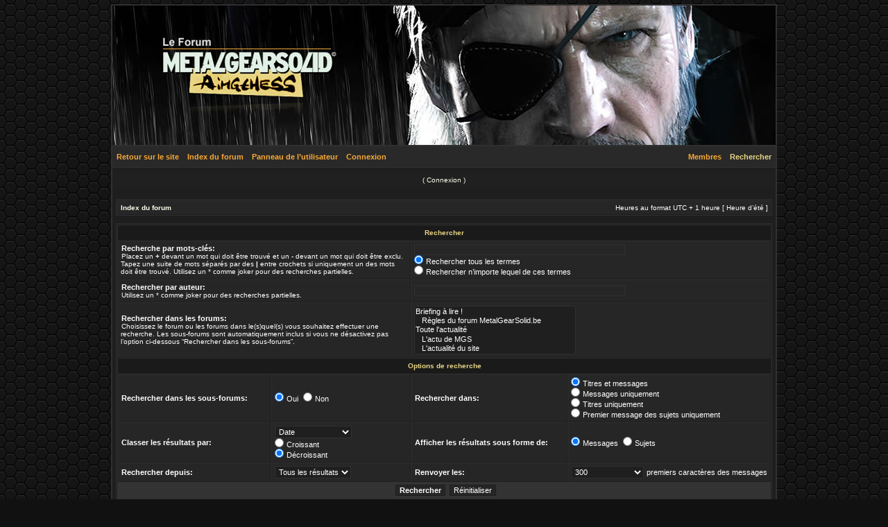

--- FILE ---
content_type: text/html; charset=UTF-8
request_url: https://www.metalgearsolid.be/forum/search.php?sid=07348618adeb3bd6d4b440fc3f04cd9a
body_size: 3403
content:
<!DOCTYPE html PUBLIC "-//W3C//DTD XHTML 1.0 Transitional//EN" "http://www.w3.org/TR/xhtml1/DTD/xhtml1-transitional.dtd">
<html xmlns="http://www.w3.org/1999/xhtml" dir="ltr" lang="fr" xml:lang="fr">
<head>

<meta http-equiv="content-type" content="text/html; charset=UTF-8" />
<meta http-equiv="content-language" content="fr" />
<meta http-equiv="content-style-type" content="text/css" />
<meta http-equiv="imagetoolbar" content="no" />
<meta name="resource-type" content="document" />
<meta name="distribution" content="global" />
<meta name="copyright" content="2000, 2002, 2005, 2007 phpBB Group" />
<meta name="keywords" content="" />
<meta name="description" content="" />
<meta http-equiv="X-UA-Compatible" content="IE=EmulateIE7" />

<title>Le forum de MetalGearSolid.be Rechercher</title>
<link rel="alternate" type="application/atom+xml" title="Flux - Le forum de MetalGearSolid.be" href="https://www.metalgearsolid.be/forum/feed.php" /><link rel="alternate" type="application/atom+xml" title="Flux - Nouveaux sujets" href="https://www.metalgearsolid.be/forum/feed.php?mode=topics" />
<link rel="stylesheet" href="./styles/1Game/theme/stylesheet.css" type="text/css" />

<script type="text/javascript">
// <![CDATA[


function popup(url, width, height, name)
{
	if (!name)
	{
		name = '_popup';
	}

	window.open(url.replace(/&amp;/g, '&'), name, 'height=' + height + ',resizable=yes,scrollbars=yes,width=' + width);
	return false;
}

function jumpto()
{
	var page = prompt('Entrer le numéro de page où vous souhaitez aller.:', '');
	var per_page = '';
	var base_url = '';

	if (page !== null && !isNaN(page) && page == Math.floor(page) && page > 0)
	{
		if (base_url.indexOf('?') == -1)
		{
			document.location.href = base_url + '?start=' + ((page - 1) * per_page);
		}
		else
		{
			document.location.href = base_url.replace(/&amp;/g, '&') + '&start=' + ((page - 1) * per_page);
		}
	}
}

/**
* Find a member
*/
function find_username(url)
{
	popup(url, 760, 570, '_usersearch');
	return false;
}

/**
* Mark/unmark checklist
* id = ID of parent container, name = name prefix, state = state [true/false]
*/
function marklist(id, name, state)
{
	var parent = document.getElementById(id);
	if (!parent)
	{
		eval('parent = document.' + id);
	}

	if (!parent)
	{
		return;
	}

	var rb = parent.getElementsByTagName('input');
	
	for (var r = 0; r < rb.length; r++)
	{
		if (rb[r].name.substr(0, name.length) == name)
		{
			rb[r].checked = state;
		}
	}
}



// ]]>
</script>
</head>
<body class="ltr">

<a name="top"></a>
<div id="top"><div id="render" align="right"></div></div>
<div id="wrap">
<div class="borderwrap">

	<div id="submenu">
	<div class="left"><a href="http://www.metalgearsolid.be">Retour sur le site</a></div>		
	<div class="left"><a href="./index.php?sid=08be7dee494e096331e6c47782368c15">Index du forum</a></div>
		<div class="left"><a href="./ucp.php?sid=08be7dee494e096331e6c47782368c15">Panneau de l’utilisateur</a></div>
		<div class="left"><a href="./ucp.php?mode=login&amp;sid=08be7dee494e096331e6c47782368c15">Connexion</a></div>
		<div class="right"><a href="./search.php?sid=08be7dee494e096331e6c47782368c15"> <font color="#E8D584">Rechercher</font></a></div>
		<div class="right"><a href="./memberlist.php?sid=08be7dee494e096331e6c47782368c15">Membres</a></div>	
<div class="right">	
	</div>
</div>

<div id="uplink">
	<p class="register">( <a href="./ucp.php?mode=login&amp;sid=08be7dee494e096331e6c47782368c15">Connexion</a> )</p>
</div>

</td>
<div id="wrapcentre">

<table class="tablebg" width="100%" cellspacing="1" cellpadding="0" style="margin-top: 5px;">
	<tr>
		<td class="row1">
			<p class="breadcrumbs"><a href="./index.php?sid=08be7dee494e096331e6c47782368c15">Index du forum</a></p>
			<p class="datetime">Heures au format UTC + 1 heure [ Heure d’été ]</p>
		</td>
	</tr>
	</table>
<br />

<div id="pagecontent">

	<form method="get" action="./search.php">
	
	<table class="tablebg" width="100%" cellspacing="1">
	<tr>
		<th colspan="4">Rechercher</th>
	</tr>
	<tr>
		<td class="row1" colspan="2" width="50%"><b class="genmed">Recherche par mots-clés: </b><br /><span class="gensmall">Placez un <strong>+</strong> devant un mot qui doit être trouvé et un <strong>-</strong> devant un mot qui doit être exclu. Tapez une suite de mots séparés par des <strong>|</strong> entre crochets si uniquement un des mots doit être trouvé. Utilisez un * comme joker pour des recherches partielles.</span></td>
		<td class="row2" colspan="2" valign="top"><input type="text" style="width: 300px" class="post" name="keywords" size="30" /><br /><input type="radio" class="radio" name="terms" value="all" checked="checked" /> <span class="genmed">Rechercher tous les termes</span><br /><input type="radio" class="radio" name="terms" value="any" /> <span class="genmed">Rechercher n’importe lequel de ces termes</span></td>
	</tr>
	<tr>
		<td class="row1" colspan="2"><b class="genmed">Rechercher par auteur:</b><br /><span class="gensmall">Utilisez un * comme joker pour des recherches partielles.</span></td>
		<td class="row2" colspan="2" valign="middle"><input type="text" style="width: 300px" class="post" name="author" size="30" /></td>
	</tr>
	<tr>
		<td class="row1" colspan="2"><b class="genmed">Rechercher dans les forums: </b><br /><span class="gensmall">Choisissez le forum ou les forums dans le(s)quel(s) vous souhaitez effectuer une recherche. Les sous-forums sont automatiquement inclus si vous ne désactivez pas l’option ci-dessous “Rechercher dans les sous-forums”.</span></td>
		<td class="row2" colspan="2"><select name="fid[]" multiple="multiple" size="5"><option value="10">Briefing à lire !</option><option value="11">&nbsp; &nbsp;Règles du forum MetalGearSolid.be</option><option value="1">Toute l'actualité</option><option value="2">&nbsp; &nbsp;L'actu de MGS</option><option value="3">&nbsp; &nbsp;L'actualité du site</option><option value="32">Communauté</option><option value="33">&nbsp; &nbsp;Présentations</option><option value="22">&nbsp; &nbsp;Projets de la communauté</option><option value="23">&nbsp; &nbsp;&nbsp; &nbsp;Projet C BD</option><option value="4">Discussions</option><option value="35">&nbsp; &nbsp;Kojima Productions</option><option value="5">&nbsp; &nbsp;La saga Metal Gear (Solid)</option><option value="21">&nbsp; &nbsp;Fréquence : 140.85</option><option value="14">&nbsp; &nbsp;Événements</option><option value="13">&nbsp; &nbsp;Jeux vidéo</option><option value="34">&nbsp; &nbsp;Cinéma / Séries / Littérature / BD / Musique</option><option value="6">&nbsp; &nbsp;De tout et de rien</option><option value="29">Collections</option><option value="30">&nbsp; &nbsp;Mother Base du collectionneur</option><option value="12">&nbsp; &nbsp;Vos collections</option><option value="31">&nbsp; &nbsp;Achats / Ventes</option><option value="7">MetalGearSolid.be - le site</option><option value="9">&nbsp; &nbsp;Boîte à serpent</option><option value="8">&nbsp; &nbsp;Game Over !</option></select></td>
	</tr>
	<tr>
		<th colspan="4">Options de recherche</th>
	</tr>
	<tr>
		<td class="row1" width="25%" nowrap="nowrap"><b class="genmed">Rechercher dans les sous-forums: </b></td>
		<td class="row2" width="25%" nowrap="nowrap"><input type="radio" class="radio" name="sc" value="1" checked="checked" /> <span class="genmed">Oui</span>&nbsp;&nbsp;<input type="radio" class="radio" name="sc" value="0" /> <span class="genmed">Non</span></td>
		<td class="row1" width="25%" nowrap="nowrap"><b class="genmed">Rechercher dans: </b></td>
		<td class="row2" width="25%" nowrap="nowrap"><input type="radio" class="radio" name="sf" value="all" checked="checked" /> <span class="genmed">Titres et messages</span><br /><input type="radio" class="radio" name="sf" value="msgonly" /> <span class="genmed">Messages uniquement</span> <br /><input type="radio" class="radio" name="sf" value="titleonly" /> <span class="genmed">Titres uniquement</span> <br /><input type="radio" class="radio" name="sf" value="firstpost" /> <span class="genmed">Premier message des sujets uniquement</span></td>
	</tr>
	<tr>
		<td class="row1"><b class="genmed">Classer les résultats par: </b></td>
		<td class="row2" nowrap="nowrap"><select name="sk" id="sk"><option value="a">Auteur</option><option value="t" selected="selected">Date</option><option value="f">Forum</option><option value="i">Titre du sujet</option><option value="s">Sujet du message</option></select><br /><input type="radio" class="radio" name="sd" value="a" /> <span class="genmed">Croissant</span><br /><input type="radio" class="radio" name="sd" value="d" checked="checked" /> <span class="genmed">Décroissant</span></td>
		<td class="row1" nowrap="nowrap"><b class="genmed">Afficher les résultats sous forme de: </b></td>
		<td class="row2" nowrap="nowrap"><input type="radio" class="radio" name="sr" value="posts" checked="checked" /> <span class="genmed">Messages</span>&nbsp;&nbsp;<input type="radio" class="radio" name="sr" value="topics" /> <span class="genmed">Sujets</span></td>
	</tr>
	<tr>
		<td class="row1" width="25%"><b class="genmed">Rechercher depuis: </b></td>
		<td class="row2" width="25%" nowrap="nowrap"><select name="st" id="st"><option value="0" selected="selected">Tous les résultats</option><option value="1">1 jour</option><option value="7">7 jours</option><option value="14">2 semaines</option><option value="30">1 mois</option><option value="90">3 mois</option><option value="180">6 mois</option><option value="365">1 an</option></select></td>
		<td class="row1" nowrap="nowrap"><b class="genmed">Renvoyer les: </b></td>
		<td class="row2" nowrap="nowrap"><select name="ch"><option value="-1">Tous disponibles</option><option value="0">0</option><option value="25">25</option><option value="50">50</option><option value="100">100</option><option value="200">200</option><option value="300" selected="selected">300</option><option value="400">400</option><option value="500">500</option><option value="600">600</option><option value="700">700</option><option value="800">800</option><option value="900">900</option><option value="1000">1000</option></select> <span class="genmed">premiers caractères des messages</span></td>
	</tr>
	<tr>
		<td class="cat" colspan="4" align="center"><input type="hidden" name="t" value="0" />
<input type="hidden" name="sid" value="08be7dee494e096331e6c47782368c15" />
<input class="btnmain" name="submit" type="submit" value="Rechercher" />&nbsp;&nbsp;<input class="btnlite" type="reset" value="Réinitialiser" /></td>
	</tr>
	</table>
	
	</form>

	<br clear="all" />

	

	</div>

	<table class="tablebg" width="100%" cellspacing="1" cellpadding="0" style="margin-top: 5px;">
	<tr>
		<td class="row1">
			<p class="breadcrumbs"><a href="./index.php?sid=08be7dee494e096331e6c47782368c15">Index du forum</a></p>
			<p class="datetime">Heures au format UTC + 1 heure [ Heure d’été ]</p>
		</td>
	</tr>
	</table>

	<br clear="all" />

	<div align="right">
	<form method="post" name="jumpbox" action="./viewforum.php?sid=08be7dee494e096331e6c47782368c15" onsubmit="if(document.jumpbox.f.value == -1){return false;}">

	<table cellspacing="0" cellpadding="0" border="0">
	<tr>
		<td nowrap="nowrap"><span class="gensmall">Aller à:</span>&nbsp;<select name="f" onchange="if(this.options[this.selectedIndex].value != -1){ document.forms['jumpbox'].submit() }">

		
			<option value="-1">Sélectionner un forum</option>
		<option value="-1">------------------</option>
			<option value="10">Briefing à lire !</option>
		
			<option value="11">&nbsp; &nbsp;Règles du forum MetalGearSolid.be</option>
		
			<option value="1">Toute l'actualité</option>
		
			<option value="2">&nbsp; &nbsp;L'actu de MGS</option>
		
			<option value="3">&nbsp; &nbsp;L'actualité du site</option>
		
			<option value="32">Communauté</option>
		
			<option value="33">&nbsp; &nbsp;Présentations</option>
		
			<option value="22">&nbsp; &nbsp;Projets de la communauté</option>
		
			<option value="23">&nbsp; &nbsp;&nbsp; &nbsp;Projet C BD</option>
		
			<option value="4">Discussions</option>
		
			<option value="35">&nbsp; &nbsp;Kojima Productions</option>
		
			<option value="5">&nbsp; &nbsp;La saga Metal Gear (Solid)</option>
		
			<option value="21">&nbsp; &nbsp;Fréquence : 140.85</option>
		
			<option value="14">&nbsp; &nbsp;Événements</option>
		
			<option value="13">&nbsp; &nbsp;Jeux vidéo</option>
		
			<option value="34">&nbsp; &nbsp;Cinéma / Séries / Littérature / BD / Musique</option>
		
			<option value="6">&nbsp; &nbsp;De tout et de rien</option>
		
			<option value="29">Collections</option>
		
			<option value="30">&nbsp; &nbsp;Mother Base du collectionneur</option>
		
			<option value="12">&nbsp; &nbsp;Vos collections</option>
		
			<option value="31">&nbsp; &nbsp;Achats / Ventes</option>
		
			<option value="7">MetalGearSolid.be - le site</option>
		
			<option value="9">&nbsp; &nbsp;Boîte à serpent</option>
		
			<option value="8">&nbsp; &nbsp;Game Over !</option>
		

		</select>&nbsp;<input class="btnlite" type="submit" value="Aller" /></td>
	</tr>
	</table>

	</form>
</div>

<img src="./cron.php?cron_type=tidy_sessions&amp;sid=08be7dee494e096331e6c47782368c15" width="1" height="1" alt="cron" />
</div>

<!--
	We request you retain the full copyright notice below including the link to www.phpbb.com.
	This not only gives respect to the large amount of time given freely by the developers
	but also helps build interest, traffic and use of phpBB3. If you (honestly) cannot retain
	the full copyright we ask you at least leave in place the "Powered by phpBB" line, with
	"phpBB" linked to www.phpbb.com. If you refuse to include even this then support on our
	forums may be affected.

	The phpBB Group : 2006
//-->

<div id="wrapfooter">
<!-- WARNING Licenses Creative Commons DON'T DELETE -->   
<center>
  &copy; 2002 - 2014 Aimgehess - <a href="http://www.metalgearsolid.be">metalgearsolid.be</a> - Tout sur Metal Gear Solid - site non officiel ind&eacute;pendant de Konami
</center><br />
 <!-- WARNING Licenses Creative Commons DON'T DELETE -->
	<span class="copyright">Powered by phpBB &copy; 2000, 2002, 2005, 2007 phpBB Group
	<br />Traduction par: <a href="http://forums.phpbb-fr.com">phpBB-fr.com</a></span>
</div>

</body>
</html>